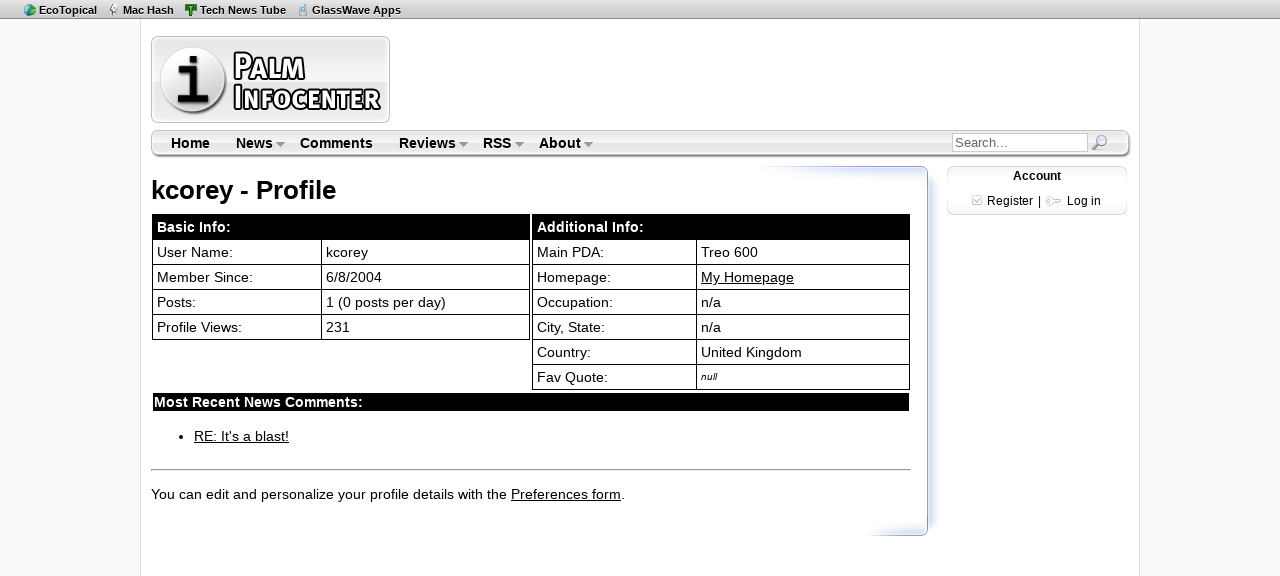

--- FILE ---
content_type: text/html
request_url: https://www.palminfocenter.com/profile.asp?ID=26325
body_size: 13002
content:

<!DOCTYPE HTML PUBLIC "-//W3C//DTD HTML 4.01 Transitional//EN" "http://www.w3.org/TR/html4/loose.dtd">
<html>
<head>
	<meta http-equiv="Content-Type" content="text/html; charset=iso-8859-1" />
	<title>kcorey - PalmInfocenter Profile</title>
	<meta name="description" content="" />
	<meta name="keywords" content="" />
		<link rel="stylesheet" href="/includes/css/pic-style.css" type="text/css" />
	<!--[if lte IE 7]> <style type="text/css">#content-end { margin-left: -21px; } #footer-top { margin-left: -20px; } </style> <![endif]-->
	<link rel="Shortcut Icon" href="http://www.palminfocenter.com/favicon.ico" />
	<link rel="alternate" type="application/rss+xml" title="RSS Feed" href="http://www.palminfocenter.com/feed.xml" />
	<script type="text/javascript" src="/includes/js/pic-scripts.js"></script>
	<!-- Google tag (gtag.js) -->
	<script async src="https://www.googletagmanager.com/gtag/js?id=G-Z2KBC80LDK"></script>
	<script>
	  window.dataLayer = window.dataLayer || [];
	  function gtag(){dataLayer.push(arguments);}
	  gtag('js', new Date());
	
	  gtag('config', 'G-Z2KBC80LDK');
	</script>

</head>
<body>
<div id="netbar">
	<span class="sites">
	<ul>
		<li><a href="https://ecotopical.com/" class="eco" title="Eco Environmental News">EcoTopical</a></li>
		<li><a href="https://machash.com/" class="mh" title="Apple News and Apps">Mac Hash</a></li>
		<li><a href="https://technewstube.com/" class="tnt" title="Tech News Feed">Tech News Tube</a></li>
		<li><a href="https://glasswave.co/" class="pf" title="iOS Apps">GlassWave Apps</a></li>
	</ul>
	</span>
</div>

<div id="content">

	<div id="logo-header">
	<div id="pic-logo"><a href="/" title="Palm Infocenter Home"><img src="/images/palminfocenter-logo.gif" width="243" height="93" alt="PalmInfocenter - Palm Software, Accessories, News, Reviews" /></a></div>
	<div id="ros-lb">
		<script async src="//pagead2.googlesyndication.com/pagead/js/adsbygoogle.js"></script>
		<!-- PIC - ROS Top Leaderboard -->
		<ins class="adsbygoogle"
		     style="display:inline-block;width:728px;height:90px"
		     data-ad-client="ca-pub-8767769027464141"
		     data-ad-slot="1258476291"></ins>
		<script>
		(adsbygoogle = window.adsbygoogle || []).push({});
		</script>
    </div>
</div><div id="menubar">
	<img src="/images/main-menu-bg-tl.gif" class="mbl" width="7" height="28" alt="" />

	<ul class="sf-menu">
		<li><a href="/" title="Palm Infocenter Home">Home</a></li>
		<li><a href="/archive/">News</a>
			<ul>
				<li><a href="/archive/">News Center</a></li>
				<li><a href="/reviews/">Reviews</a></li>
				<li><a href="/cat/3/feature-articles/">Features</a></li>
				<li><a href="/archive/popular/">Most Popular</a></li>
				<li><a href="/graveyard.asp">PDA Graveyard</a></li>
			</ul>
		</li>
		<li><a href="/comments/" title="Latest Site Comments">Comments</a></li>
		<li><a href="/reviews/">Reviews</a>
			<ul>
				<li><a href="http://www.palminfocenter.com/news/3628/pda-and-smartphone-reviews/">Smartphone &amp; PDA Reviews</a>
					<ul>
						<li><a href="/news/9813/palm-pre-review/">Palm Pre</a></li>
						<li><a href="/news/9656/palm-treo-pro-review/">Treo Pro</a></li>
						<li><a href="/news/9514/palm-centro-review/">Palm Centro</a></li>
						<li><a href="/news/9644/palm-treo-800w-review/">Treo 800w</a></li>
						<li><a href="/news/9414/palm-treo-755p-review/">Treo 755p</a></li>
						<li><a href="/view_story.asp?ID=8140">Palm TX</a></li>
					</ul>
				</li>
				<li><a href="/reviews/">Review Archive</a></li>
			</ul>
		</li>
		<li><a href="/news/5199/palminfocenter-rss-feeds/">RSS</a>
			<ul>
				<li><a href="/feed.xml">News Feed <img src="/images/gfeed.gif" width="10" height="10" alt="RSS" /></a></li>
				<li><a href="https://twitter.com/PalmInfocenter" title="Follow PalmInfocenter on Twitter">PIC on Twitter</a></li>
				<li><a href="/news/5199/palminfocenter-rss-feeds/">View All PalmInfocenter Feeds</a></li>
			</ul>
		</li>
		<li><a href="/about.asp">About</a>
			<ul>
				<li><a href="/about.asp">About PalmInfocenter</a></li>
				<li><a href="/advertise.asp">Advertising</a></li>
				<li><a href="http://m.palminfocenter.com/">Mobile Version</a></li>
				<li><a href="https://glasswave.co/" title="Apps">GlassWave</a>
					<ul>						
						<li><a href="https://machash.com/">MacHash</a></li>
						<li><a href="https://technewstube.com/">Tech News Tube</a></li>
						<li><a href="https://ecotopical.com/">EcoTopical</a></li>
						<li><a href="https://gossipbucket.com/">Gossip Bucket</a></li>
						<li><a href="https://pcar.club/" title="Porsche News">PCar.club</a></li>
					</ul>
				</li>	
			</ul>
		</li>
	</ul>
	
	
	
	<div id="mb-search">
		<form id="cse-search-box" action="/search.asp">
			<input type="hidden" name="cx" value="partner-pub-8767769027464141:nau3kp69kzg" />
        	<input type="hidden" name="cof" value="FORID:9" />
       		<input type="hidden" name="ie" value="ISO-8859-1" />
			<input name="q" type="text" class="sb" value="Search...">
			<input type="image" src="/images/search-sb.png" class="sbimg" name="sa" value="Go">
		</form>
	</div>
	
	
	<img src="/images/main-menu-bg-tr.gif" class="mbr" width="9" height="28" alt="" />
</div>
<!-- end main menu -->

	<div id="vs-left">
	
	       
	        <h1>kcorey - Profile</h1>
	        
	        <table bgcolor=white cellspacing=0 cellpadding=1 width=100%>
	            <tr>
	                <td valign=top width=50%>
	                
	                
	                <table cellspacing=1 bgcolor=black cellpadding=4 width=100%>
	                    <tr>
	                        <td colspan=2 bgcolor=black>	
	                        	<font color=white><B>Basic Info:</b></font>
	                        </td>
	                    </tr>
	                    <tr>
	                        <td bgcolor=white>
	                       		User Name:
	                        </td>
	                        <td bgcolor=white>
	                       		<span title="ID: 26325">kcorey</span>
	                        </td>
	                    </tr>
	                    
	                    <tr>
	                        <td bgcolor=white>
	                        Member Since:
	                        </td>
	                        <td bgcolor=white>
	                        6/8/2004
	                        </td>
	                    </tr>
	                    <tr>
	                        <td bgcolor=white>
	                        Posts:
	                        </td>
	                        <td bgcolor=white>
	                        1 (0 posts per day)
	                        </td>
	                    </tr>
	                    <tr>
	                        <td bgcolor=white>
	                        Profile Views:
	                        </td>
	                        <td bgcolor=white>
	                        231
	                        </td>
	                    </tr>
	                 </table>
	                
	                </td>
	                <td valign=top>
	                
	                <table cellspacing=1 cellpadding=4 width=100% bgcolor=black>
	            
	                    <tr>
	                        <td colspan=2 bgcolor=black>	
	                        <font color=white><B>Additional Info:</b></font>
	                        </td>
	                    </tr>
	                    <tr>
	                        <td bgcolor=white>
	                        Main PDA:
	                        </td>
	                        <td bgcolor=white>
	                        Treo 600
	                        </td>
	                    </tr>
	                    <tr>
	                        <td bgcolor=white>
	                        Homepage:
	                        </td>
	                        <td bgcolor=white>
	                        <a href="http://www.flippinbits.com" rel="nofollow" target="_new">My Homepage</a>	
	                        </td>
	                    </tr>
	                    <tr>
	                        <td bgcolor=white>
	                        Occupation:
	                        </td>
	                        <td bgcolor=white>
	                        n/a
	                        </td>
	                    </tr>
	                    <tr>
	                        <td bgcolor=white>
	                        City, State:
	                        </td>
	                        <td bgcolor=white>
	                        n/a
	                        </td>
	                    </tr>
	                    <tr>
	                        <td bgcolor=white>
	                        Country:
	                        </td>
	                        <td bgcolor=white>
	                        United Kingdom
	                        </td>
	                    </tr>
	                    
		                    <tr>
		                        <td bgcolor=white valign=top>
		                       	 Fav Quote:
		                        </td>
		                        <td bgcolor=white class="thanks">
		                        	<em>null</em>
		                        </td>
		                    </tr>
	                                                        
	                </table>	
	                
	                
	                </td>
	            </tr>
	        </table>
	        
	        <table width=100%>
	            <tr>
	                <td bgcolor=black>	
	                <font color=white><B>Most Recent News Comments:</b></font>
	                </td>
	            </tr>	
	                    
	            <tr>
	                <td bgcolor=white>
	                <ul><li><a href="/comments/6882/#94958">RE: It's a blast!                                                                                                                                                                                                                                              </a></li></ul>
	                </td>
	            </tr>
	           
	        </table>			
	                    
	    
	    
	    <hr />
	    
	    <p>
	    You can edit and personalize your profile details with the <a href="/prefs.asp">Preferences form</a>.
	    </p>
	
		
		<div id="vs-bottom"><!-- b --></div>
	</div><!-- End #vs-left -->
	
	<div id="vs-right">
		
		<div id="tr-loginbox">
	<h4>Account</h4>
	
		<img src="/images/register-ico.gif" align="absbottom" alt="Register" /> <a href="/register.asp" title="Sign up here - free">Register</a> | <img src="/images/login-ico.gif" align="absbottom" alt="Login" /> <a href="#" id="tr-loginlink" title="Open Login Form">Log in</a><br />
		<span id="tr-LogInForm">
			<form name="login" action="/login.asp" method="post">
				<input type="hidden" name="LOGIN" value="DOIT" />
				user: <input type="text" name="username" size="12" /><br />
				pass: <input type="password" name="password" size="12" /><br />
				<input type="submit" name="submit_login" class="input_g" value="Login" />
			</form>	
		</span>
	
</div>

<span id="tr-sky-ad">
	<script async src="//pagead2.googlesyndication.com/pagead/js/adsbygoogle.js"></script>
	<ins class="adsbygoogle"
	     style="display:inline-block;width:160px;height:600px"
	     data-ad-client="ca-pub-8767769027464141"
	     data-ad-slot="4211942697"></ins>
	<script>
	     (adsbygoogle = window.adsbygoogle || []).push({});
	</script>
</span>


	
		</div><!-- End #vs-right -->

</div><!-- End #content -->

<div id="footer">
	<div id="content-end"><img src="/images/content-footer-bg.png" width="1000" height="13" alt="-" /></div>
	
	<div id="footer-bar">
		<a href="/archive/">News</a> |
		<a href="/reviews/">Reviews</a> |
		<a href="/" title="Palm Infocenter Homepage">Home</a> |
		<a href="/comments/">Comments</a> |
		<a href="/palm-faq/">Faq</a> |
		<a href="/about.asp">About</a>
	</div>
	
	<div id="footer-top"><img src="/images/footer-top-bg.png" width="998" height="13" alt="-" /></div>
	
	
	
	<div id="footer-txt">		
		<a href="http://www.palminfocenter.com/" title="Palm">PalmInfocenter.com</a> is not affiliated with or endorsed by Palm Inc. or HP.<br />
		Any use of the word Palm is for discussion purposes and is a registered trademark of Palm Inc.<br />
		Unauthorized use or reproduction of content is strictly forbidden.
		<br /><br />
		&copy; <a href="https://glasswave.co/" title="Apps for iOS">GlassWave</a> LLC
		
		<!-- StatCounter -->
		<script type="text/javascript">
		var sc_project=2971632; 
		var sc_invisible=1; 
		var sc_security="239a3f3b"; 
		</script>
		<script type="text/javascript"
		src="https://www.statcounter.com/counter/counter.js"
		async></script>
		<noscript><div class="statcounter"><a title="Web Analytics
		Made Easy - StatCounter" href="https://statcounter.com/"
		target="_blank"><img class="statcounter"
		src="https://c.statcounter.com/2971632/0/239a3f3b/1/"
		alt="Web Analytics Made Easy -
		StatCounter"></a></div></noscript>
	</div>
</div>
</body>
</html>

--- FILE ---
content_type: text/html; charset=utf-8
request_url: https://www.google.com/recaptcha/api2/aframe
body_size: 268
content:
<!DOCTYPE HTML><html><head><meta http-equiv="content-type" content="text/html; charset=UTF-8"></head><body><script nonce="l94SubEJtD9Zw3GXhuUJ6Q">/** Anti-fraud and anti-abuse applications only. See google.com/recaptcha */ try{var clients={'sodar':'https://pagead2.googlesyndication.com/pagead/sodar?'};window.addEventListener("message",function(a){try{if(a.source===window.parent){var b=JSON.parse(a.data);var c=clients[b['id']];if(c){var d=document.createElement('img');d.src=c+b['params']+'&rc='+(localStorage.getItem("rc::a")?sessionStorage.getItem("rc::b"):"");window.document.body.appendChild(d);sessionStorage.setItem("rc::e",parseInt(sessionStorage.getItem("rc::e")||0)+1);localStorage.setItem("rc::h",'1769795168593');}}}catch(b){}});window.parent.postMessage("_grecaptcha_ready", "*");}catch(b){}</script></body></html>